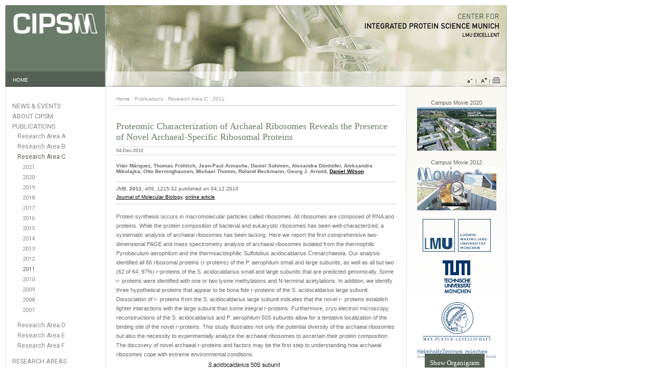

--- FILE ---
content_type: text/html; charset=utf-8
request_url: https://cipsm.de/publications/research-area-c/proteomic-characterization-of-archaeal-ribosomes-reveals-the-presence-of-novel-archaeal-specific-ribosomal-proteins/
body_size: 3645
content:
<!DOCTYPE html>
<html>
<head>
<meta http-equiv="content-type" content="text/html; charset=utf-8" />
<meta name="author" content="CIPSM" />
<meta name="publisher" content="CIPSM" />
<meta name="copyright" content="&copy; CIPSM" />
<meta name="keywords" content="CIPSM" />
<meta name="description" content="CIPSM" />
<meta name="robots" content="INDEX,FOLLOW" />
<meta name="viewport" content="width=device-width, initial-scale=1.0"><title>CIPSM - Proteomic Characterization of Archaeal Ribosomes Reveals the Presence of Novel Archaeal-Specific Ribosomal Proteins</title>
<link rel="stylesheet" type="text/css" media="print,screen" href="/site/templates/styles/normalize.css" />
<link rel="stylesheet" type="text/css" media="print,screen" href="/site/templates/styles/standard.css" />
<link rel="stylesheet" type="text/css" media="print,screen" href="/site/templates/styles/unsemantic-grid-responsive-tablet.css" />
<link rel="stylesheet" type="text/css" media="print,screen" href="/site/templates/styles/layout.css" />
<link href='https://fonts.googleapis.com/css?family=Roboto:300,400' rel='stylesheet' type='text/css'><script type="text/javascript" src="/site/templates/scripts/jquery.min.js" ></script>
<script type="text/javascript" src="/site/templates/scripts/jquery.transit.min.js" ></script>
<script type="text/javascript" src="/site/templates/scripts/main.js" ></script>

</head>
<body>
<a name="top"></a>

<div class="grid-container" id="banner">
    <div id="bannerleft" class="grid-20 tablet-grid-20 mobile-grid-20">
<a href="/"><img src="/site/templates//images/cipsmlogo.png" alt="CIPSM-LOGO"></a></div>
<div id="bannertextleft"><a href="/" alt="HOME">HOME</a></div>
<div id="bannerright" class="grid-80 tablet-grid-80 mobile-grid-80">
<a href="/"><img src="/site/templates/images/banner/banner_10.jpg" alt="BANNER"></a>
</div>
<div id="bannertextright"><ul><li><a href="#" onclick="decreaseFont();"><img src="/site/templates/images/icon_font_small.gif" alt="Normal Font Size" /></a><img src="/site/templates/images/delimiter_icons.gif" alt="|" /></li><li><a href="#" onclick="increaseFont();"><img src="/site/templates/images/icon_font_big.gif" alt="Big Font Size" /></a><img src="/site/templates/images/delimiter_icons.gif" alt="|" /></li><li><a href="#" onclick="window.print()"><img style="padding-left: 3px" src="/site/templates/images/icon_print.gif" alt="Print Page" /></a></li></ul></div>
</div>

<div class="grid-container" id="centralcontent">
    <div class="grid-20 tablet-grid-20 mobile-grid-100 col-left">
        <div id="navigation">
<ul><li class="has_children"><a href="/news-events/">News &amp; Events</a></li><li class="has_children"><a href="/about/">About CIPSM</a></li><li class="parent has_children"><a href="/publications/">Publications</a><ul><li><a href="/publications/research-area-a/">Research Area A</a></li><li><a href="/publications/research-area-b/">Research Area B</a></li><li class="current"><a class="activelink" href="/publications/research-area-c/">Research Area C</a><ul><li><a href="/publications/research-area-c/?yr=2021">2021</a></li><li><a href="/publications/research-area-c/?yr=2020">2020</a></li><li><a href="/publications/research-area-c/?yr=2019">2019</a></li><li><a href="/publications/research-area-c/?yr=2018">2018</a></li><li><a href="/publications/research-area-c/?yr=2017">2017</a></li><li><a href="/publications/research-area-c/?yr=2016">2016</a></li><li><a href="/publications/research-area-c/?yr=2015">2015</a></li><li><a href="/publications/research-area-c/?yr=2014">2014</a></li><li><a href="/publications/research-area-c/?yr=2013">2013</a></li><li><a href="/publications/research-area-c/?yr=2012">2012</a></li><li><a class="activelink" href="/publications/research-area-c/?yr=2011">2011</a></li><li><a href="/publications/research-area-c/?yr=2010">2010</a></li><li><a href="/publications/research-area-c/?yr=2009">2009</a></li><li><a href="/publications/research-area-c/?yr=2008">2008</a></li><li><a href="/publications/research-area-c/?yr=2007">2007</a></li></ul></li><li><a href="/publications/research-area-d/">Research Area D</a></li><li><a href="/publications/research-area-e/">Research Area E</a></li><li><a href="/publications/research-area-f/">Research Area F</a></li></ul></li><li class="has_children"><a href="/research-areas/">Research Areas</a></li><li class="has_children"><a href="/investigators/">Investigators</a></li><li><a href="/cipsm-professorships/">CIPSM-Professorships</a></li><li><a href="/educational-program/">Educational Program</a></li><li><a href="/gender-program/">Gender Program</a></li><li><a href="/industrial-partnerships/">Industrial Partnerships</a></li><li class="has_children"><a href="/career-opportunities/">Career Opportunities</a></li></ul><div class="nav_extra_delimiter"></div>
<div class="nav_extra_item"><a href="/downloads/">Downloads</a></div>
<div class="nav_extra_delimiter"></div>
<div class="nav_extra_item"><a href="/moodboard">Internal Information</a></div>
<div class="nav_extra_delimiter"></div>
<div class="nav_extra_item"><a href="/site-map/">Sitemap</a></div>
<div class="nav_extra_item"><a href="/contact/">Contact us</a></div>
<div class="nav_extra_item"><a href="/site-credits/">Website Credits /<br />Impressum</a></div>
<div class="nav_extra_item"><a href="/privacy-terms/">Privacy Terms / Datenschutzerklärung</a></div>
<div class="nav_extra_delimiter"></div>
<div><a href="http://www.land-der-ideen.de/" target="_blank" title="Deutschland Land der Ideen"><img style="width: 150px; margin-top: 20px; margin-bottom: 20px" src="/site/templates/images/Deutschland_Land_der_Ideen.png" alt="Deutschland Land der Ideen" /></a></div>
</div>    </div>
    <div class="grid-60 tablet-grid-80 mobile-grid-100 col-center">
        <div id="content">
            <div id="breadcrumb">
<ul>
<li><a href="/">Home</a> &middot; </li>
<li><a href="/publications/">Publications</a> &middot; </li>
<li><a href="/publications/research-area-c/">Research Area C</a> &middot; </li>
<li><a href="/publications/research-area-c/?yr=2011">2011</a> &middot; </li>
</ul>
</div>
            <div id="content_main">
                <div class="content_title_simple"><h2>Proteomic Characterization of Archaeal Ribosomes Reveals the Presence of Novel Archaeal-Specific Ribosomal Proteins</h2></div>
                <div class="content_date">
                    <h4>04-Dec-2010</h4>
                </div>
                <div class="content_author">
                    Viter Márquez, Thomas Fröhlich, Jean-Paul Armache, Daniel Sohmen, Alexandra Dönhöfer, Aleksandra Mikolajka, Otto Berninghausen, Michael Thomm, Roland Beckmann, Georg J. Arnold, <a href="/about/members/wilson-daniel-n/" target="_blank">Daniel Wilson</a>                 </div>
                <div class="content_publication">
                     <i>JMB</i>, 		<b>2011</b>, 		<i>405</i>, 		1215-32 	 published on 04.12.2010<br/> <p><a href="http://www.sciencedirect.com/science/journal/00222836" target="_blank">Journal of Molecular Biology</a>, <a href="http://www.sciencedirect.com/science?_ob=ArticleURL&amp;_udi=B6WK7-51MDSMT-5&amp;_user=10&amp;_coverDate=02%2F04%2F2011&amp;_rdoc=1&amp;_fmt=high&amp;_orig=search&amp;_origin=search&amp;_sort=d&amp;_docanchor=&amp;view=c&amp;_acct=C000050221&amp;_version=1&amp;_urlVersion=0&amp;_userid=10&amp;md5=1cdd9850604a702e413b03bfd32df4ac&amp;searchtype=a" target="_blank">online article</a></p>                 </div>
                <div class="content_text_abstract">
                    Protein synthesis occurs in macromolecular particles called ribosomes. All ribosomes are composed of RNA and proteins. While the protein composition of bacterial and eukaryotic ribosomes has been well-characterized, a systematic analysis of archaeal ribosomes has been lacking. Here we report the first comprehensive two-dimensional PAGE and mass spectrometry analysis of archaeal ribosomes isolated from the thermophilic Pyrobaculum aerophilum and the thermoacidophilic Sulfolobus acidocaldarius Crenarchaeota. Our analysis identified all 66 ribosomal proteins (r-proteins) of the P. aerophilum small and large subunits, as well as all but two (62 of 64; 97%) r-proteins of the S. acidocaldarius small and large subunits that are predicted genomically. Some r- proteins were identified with one or two lysine methylations and N-terminal acetylations. In addition, we identify three hypothetical proteins that appear to be bona fide r-proteins of the S. acidocaldarius large subunit. Dissociation of r- proteins from the S. acidocaldarius large subunit indicates that the novel r- proteins establish tighter interactions with the large subunit than some integral r-proteins. Furthermore, cryo electron microscopy reconstructions of the S. acidocaldarius and P. aerophilum 50S subunits allow for a tentative localization of the binding site of the novel r-proteins. This study illustrates not only the potential diversity of the archaeal ribosomes but also the necessity to experimentally analyze the archaeal ribosomes to ascertain their protein composition. The discovery of novel archaeal r-proteins and factors may be the first step to understanding how archaeal ribosomes cope with extreme environmental conditions. <p><img src="/site/assets/files/6327/wilson_jbiomol_2011_500.jpg" alt=""></p>
                </div>
            </div>
        </div>
    </div>
    <div class="grid-20 tablet-grid-100 mobile-grid-100 col-right">
        <div id="rightmargin">
  <div class="rightmargin_item_centered">  <p style="padding-bottom: 3px">Campus Movie 2020</p><a href="/movie-lmu-campus-grosshadern-2020/" target="_blank" title="Movie LMU Campus Grosshadern 2020"><img src="/site/templates/images/cup_movie_header.jpg" alt="CIPSM Movie" /></a>  </div>
  <div class="rightmargin_item_centered">  <p style="padding-bottom: 3px">Campus Movie 2012</p><a href="/movie-cipsm-2012/" target="_blank" title="CIPSM Campus Großhadern 2012"><img src="/site/templates/images/movie-cipsm-2012.jpg" alt="CIPSM Movie" /></a>  </div>
  <div class="rightmargin_item_centered"><a href="http://www.en.uni-muenchen.de/about_lmu/research/excellence_initiative/index.html" target="_blank" title="LMUexcellent"><img src="/site/templates/images/LMUexcellent.png" alt="LMUexcellent" /></a>  </div>
  <div class="rightmargin_item_centered"><a href="http://portal.mytum.de/navigation_view?" target="_blank" title="TU München"><img src="/site/templates/images/TU_Muenchen.png" alt="TU München" /></a>  </div>
  <div class="rightmargin_item_centered"><a href="http://www.mpg.de/en" target="_blank" title="MPG"><img src="/site/templates/images/MPG.png" alt="MPG" /></a>  </div>
  <div class="rightmargin_item_centered"><a href="http://www.helmholtz-muenchen.de/en/index.html" target="_blank" title="Helmholtz Zentrum München"><img src="/site/templates/images/Helmholz_Muenchen.png" alt="Helmholtz München" /></a>  </div>
  <div class="rightmargin_item_centered"><a href="http://www.neuro.mpg.de/home" target="_blank" title="MPI of Neurobiology"><img src="/site/templates/images/MPI_of_Neurobiology.png" alt="MPI of Neurobiology" /></a>  </div>
  <div class="rightmargin_item_centered"><a href="http://www.biochem.mpg.de/en" target="_blank" title="MPI of Biochemistry"><img src="/site/templates/images/MPI_of_Biochemistry.png" alt="MPI of Biochemistry" /></a>  </div>
</div><div class="snack-wrap"><div class="snackbar animated"><p><a href="/orga.html">Show Organigram</a></p></div></div>    </div>
</div>

<div class="grid-container" id="footer">
    <div id="footerleft" class="grid-20 tablet-grid-20 mobile-grid-20"><div id="footertextleft"><a href="#top">&#8657; TOP</a></div></div>
<div id="footerright" class="grid-80 tablet-grid-80 mobile-grid-80"><ul><li><a href="/" title="Homepage">Homepage</a> | </li><li><a href="" title="News">News</a> | </li><li><a href="/about/" title="About Us">About Us</a> | </li><li><a href="/publications/" title="Publications">Publications</a> | </li><li><a href="/research-areas/" title="Research Areas">Research Areas</a> | </li><li><a href="/investigators/principal-investigators/" title="Principal Investigators">Principal Investigators</a> | </li><li><a href="/career-opportunities/" title="Career Opportunities">Career Opportunities</a>  | </li><li><a href="/site-map/"  title="Sitemap">Sitemap</a>  | </li><li><a href="/contact/"  title="Contact Us">Contact Us</a>  | </li><li><a href="/site-credits/" title="Website Credits / Impressum">Website Credits / Impressum</a>  | </li><li><a href="/privacy-terms/" title="Privacy Terms / Datenschutzerklärung">Privacy Terms / Datenschutzerklärung</a> | </li><li><a href="/search/"  title="Search">Search</a></li></ul></div></div>
</body>
</html>